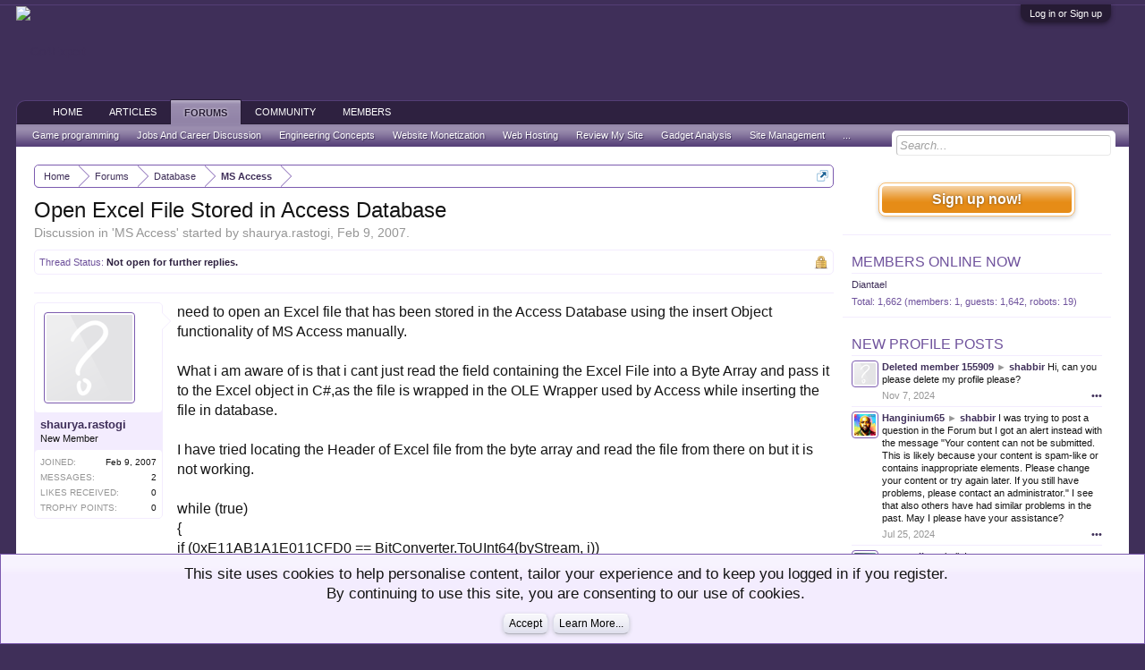

--- FILE ---
content_type: text/html; charset=UTF-8
request_url: https://www.go4expert.com/forums/excel-file-stored-access-database-t2925/
body_size: 12495
content:
<!DOCTYPE html>
<html id="XenForo" lang="en-US" dir="LTR" class="Public NoJs LoggedOut Sidebar  Responsive" xmlns:fb="http://www.facebook.com/2008/fbml">
<head>

	<meta charset="utf-8" />
	<meta http-equiv="X-UA-Compatible" content="IE=Edge,chrome=1" />
	
		<meta name="viewport" content="width=device-width, initial-scale=1" />
	
	
		<base href="https://www.go4expert.com/" />
		<script>
			var _b = document.getElementsByTagName('base')[0], _bH = "https://www.go4expert.com/";
			if (_b && _b.href != _bH) _b.href = _bH;
		</script>
	

	<title>Open Excel File Stored in Access Database | Go4Expert</title>
	
	<noscript><style>.JsOnly, .jsOnly { display: none !important; }</style></noscript>
	<link rel="stylesheet" href="css.php?css=xenforo,form,public&amp;style=1&amp;dir=LTR&amp;d=1718803494" />
	<link rel="stylesheet" href="css.php?css=bb_code,facebook,login_bar,message,message_user_info,nat_public_css,notices,panel_scroller,profile_post_list_simple,share_page,thread_view,wf_default&amp;style=1&amp;dir=LTR&amp;d=1718803494" />
	
	

	
	<!-- Google tag (gtag.js) -->
<script async src="https://www.googletagmanager.com/gtag/js?id=G-75L9VXE703"></script>
<script>
  window.dataLayer = window.dataLayer || [];
  function gtag(){dataLayer.push(arguments);}
  gtag('js', new Date());

  gtag('config', 'G-75L9VXE703');
</script>



	<script src="js/jquery/jquery-1.11.0.min.js"></script>	
		
	<script src="js/xenforo/xenforo.js?_v=4293148e"></script>

	
	<link rel="apple-touch-icon" href="https://www.go4expert.com/images/logo.jpg" />
	<link rel="alternate" type="application/rss+xml" title="RSS feed for Go4Expert" href="forums/-/index.rss" />
	
	

	

	<link rel="canonical" href="https://www.go4expert.com/forums/excel-file-stored-access-database-t2925/" />
	<meta name="description" content="need to open an Excel file that has been stored in the Access Database using the insert Object functionality of MS Access manually.

What i am aware..." />	<meta property="og:site_name" content="Go4Expert" />
	
	<meta property="og:image" content="https://www.go4expert.com/ogimages/41.jpg" />
	
	<meta property="og:type" content="article" />
	<meta property="og:url" content="https://www.go4expert.com/forums/excel-file-stored-access-database-t2925/" />
	<meta property="og:title" content="Open Excel File Stored in Access Database" />
	<meta property="og:description" content="need to open an Excel file that has been stored in the Access Database using the insert Object functionality of MS Access manually.

What i am aware..." />
	
	<meta property="fb:app_id" content="472123222861973" />
	

</head>

<body class="node41 node10 node24 SelectQuotable">

<script src="//m.servedby-buysellads.com/monetization.js" type="text/javascript"></script>


	

<div id="loginBar">
	<div class="pageWidth">
		<div class="pageContent">	
			<h3 id="loginBarHandle">
				<label for="LoginControl"><a href="login/" class="concealed noOutline">Log in or Sign up</a></label>
			</h3>
			
			<span class="helper"></span>

			
		</div>
	</div>
</div>


<div id="headerMover">
	<div id="headerProxy"></div>

<div id="content" class="thread_view">
	<div class="pageWidth">
		<div class="pageContent">
			<!-- main content area -->
			
			
			
			
				<div class="mainContainer">
					<div class="mainContent">
						
						
						
						
						<div class="breadBoxTop ">
							
							

<nav>
	
		
			
				
			
		
			
				
			
		
	

	<fieldset class="breadcrumb">
		<a href="misc/quick-navigation-menu?selected=node-41" class="OverlayTrigger jumpMenuTrigger" data-cacheOverlay="true" title="Open quick navigation"><!--Jump to...--></a>
			
		<div class="boardTitle"><strong>Go4Expert</strong></div>
		
		<span class="crumbs">
			
				<span class="crust homeCrumb" itemscope="itemscope" itemtype="http://data-vocabulary.org/Breadcrumb">
					<a href="https://www.go4expert.com" class="crumb" rel="up" itemprop="url"><span itemprop="title">Home</span></a>
					<span class="arrow"><span></span></span>
				</span>
			
			
			
				<span class="crust selectedTabCrumb" itemscope="itemscope" itemtype="http://data-vocabulary.org/Breadcrumb">
					<a href="https://www.go4expert.com/forums/" class="crumb" rel="up" itemprop="url"><span itemprop="title">Forums</span></a>
					<span class="arrow"><span>&gt;</span></span>
				</span>
			
			
			
				
					<span class="crust" itemscope="itemscope" itemtype="http://data-vocabulary.org/Breadcrumb">
						<a href="https://www.go4expert.com/forums/database-forum/" class="crumb" rel="up" itemprop="url"><span itemprop="title">Database</span></a>
						<span class="arrow"><span>&gt;</span></span>
					</span>
				
					<span class="crust" itemscope="itemscope" itemtype="http://data-vocabulary.org/Breadcrumb">
						<a href="https://www.go4expert.com/forums/ms-access-forum/" class="crumb" rel="up" itemprop="url"><span itemprop="title">MS Access</span></a>
						<span class="arrow"><span>&gt;</span></span>
					</span>
				
			
		</span>
	</fieldset>
</nav>
						</div>
						
						
						
					
						<!--[if lt IE 8]>
							<p class="importantMessage">You are using an out of date browser. It  may not display this or other websites correctly.<br />You should upgrade or use an <a href="https://www.google.com/chrome/browser/" target="_blank">alternative browser</a>.</p>
						<![endif]-->

						
						
	

	
						
						
						
						
												
							<!-- h1 title, description -->
							<div class="titleBar">
								
								<h1>Open Excel File Stored in Access Database</h1>
								
								<p id="pageDescription" class="muted ">
	Discussion in '<a href="forums/ms-access-forum/">MS Access</a>' started by <a href="members/shaurya-rastogi.6226/" class="username" dir="auto">shaurya.rastogi</a>, <a href="forums/excel-file-stored-access-database-t2925/"><span class="DateTime" title="Feb 9, 2007 at 6:39 AM">Feb 9, 2007</span></a>.
</p>
							</div>
						
						
						
						
						
						<!-- main template -->
						





























	
		<dl class="threadAlerts secondaryContent">
			<dt>Thread Status:</dt>
			
				
	
				
					<dd class="lockedAlert">
						<span class="icon Tooltip" title="Locked" data-tipclass="iconTip"></span>
							Not open for further replies.</dd>
				
			
		</dl>
	




<div class="pageNavLinkGroup">
	<div class="linkGroup SelectionCountContainer">
		
		
	</div>

	
</div>





<form action="inline-mod/post/switch" method="post"
	class="InlineModForm section"
	data-cookieName="posts"
	data-controls="#InlineModControls"
	data-imodOptions="#ModerationSelect option">

	<ol class="messageList" id="messageList">
		
			
				


<li id="post-8699" class="message   " data-author="shaurya.rastogi">

	

<div class="messageUserInfo">	
<div class="messageUserBlock ">
	
		<div class="avatarHolder">
			<span class="helper"></span>
			<a href="members/shaurya-rastogi.6226/" class="avatar Av6226m" data-avatarhtml="true"><img src="styles/default/xenforo/avatars/avatar_m.png" width="96" height="96" alt="shaurya.rastogi" /></a>
			
			<!-- slot: message_user_info_avatar -->
		</div>
	


	
		<h3 class="userText">
			<a href="members/shaurya-rastogi.6226/" class="username" dir="auto">shaurya.rastogi</a>
			<em class="userTitle">New Member</em>
			
			<!-- slot: message_user_info_text -->
		</h3>
	
		
	
		<div class="extraUserInfo">
			
			
				
					<dl class="pairsJustified">
						<dt>Joined:</dt>
						<dd>Feb 9, 2007</dd>
					</dl>
				
				
				
					<dl class="pairsJustified">
						<dt>Messages:</dt>
						<dd><a href="search/member?user_id=6226" class="concealed" rel="nofollow">2</a></dd>
					</dl>
				
				
				
					<dl class="pairsJustified">
						<dt>Likes Received:</dt>
						<dd>0</dd>
					</dl>
				
				
				
					<dl class="pairsJustified">
						<dt>Trophy Points:</dt>
						<dd><a href="members/shaurya-rastogi.6226/trophies" class="OverlayTrigger concealed">0</a></dd>
					</dl>
				
			
				
				
				
				
				
			
				
							
						
			
			
		</div>
	
		


	<span class="arrow"><span></span></span>
</div>

	

</div>

	<div class="messageInfo primaryContent">
		
		
		
		
		
		<div class="messageContent">		
			<article>
				<blockquote class="messageText SelectQuoteContainer ugc baseHtml">
					
					need to open an Excel file that has been stored in the Access Database using the insert Object functionality of MS Access manually.<br />
<br />
What i am aware of is that i cant just read the field containing the Excel File into a Byte Array and pass it to the Excel object in C#,as the file is wrapped in the OLE Wrapper used by Access while inserting the file in database.<br />
<br />
I have tried locating the Header of Excel file from the byte array and read the file from there on but it is not working.<br />
<br />
while (true)<br />
{<br />
if (0xE11AB1A1E011CFD0 == BitConverter.ToUInt64(byStream, i))<br />
break;<br />
i++;<br />
}<br />
output.Write(byStream, i, byStream.Length - i-1);<br />
<br />
byStream is a byte array into which i have read the Excel file from Database.<br />
I am locating the Excel file header in the byte stream and am writing the byte array to a file from that location.But on opening the written file it dosent work.<br />
Similar approach had worked in case of Images but now in this case.<br />
<br />
Can some one please tell me as to how i can open the Excel File. <br />
Can I use Interop.Access object to achieve the goal??
					<div class="messageTextEndMarker">&nbsp;</div>
				</blockquote>
			</article>
			
			
		</div>
		
		
		
		
		
		
		
				
		<div class="messageMeta ToggleTriggerAnchor">
			
			<div class="privateControls">
				
				<span class="item muted">
					<span class="authorEnd"><a href="members/shaurya-rastogi.6226/" class="username author" dir="auto">shaurya.rastogi</a>,</span>
					<a href="forums/excel-file-stored-access-database-t2925/" title="Permalink" class="datePermalink"><span class="DateTime" title="Feb 9, 2007 at 6:39 AM">Feb 9, 2007</span></a>
				</span>
				
				
				
				
				
				
				
				
				
				
				
			</div>
			
			<div class="publicControls">
				<a href="forums/excel-file-stored-access-database-t2925/" title="Permalink" class="item muted postNumber hashPermalink OverlayTrigger" data-href="posts/8699/permalink">SHARE&nbsp;#1</a>
				
				
				
				
			</div>
		</div>
	
		
		<div id="likes-post-8699"></div>
	</div>

	
	
	
	
</li>
			
		
			
				


<li id="post-8701" class="message  staff " data-author="shabbir">

	

<div class="messageUserInfo">	
<div class="messageUserBlock ">
	
		<div class="avatarHolder">
			<span class="helper"></span>
			<a href="members/shabbir.1/" class="avatar Av1m" data-avatarhtml="true"><img src="data/avatars/m/0/1.jpg?1469718399" width="96" height="96" alt="shabbir" /></a>
			
			<!-- slot: message_user_info_avatar -->
		</div>
	


	
		<h3 class="userText">
			<a href="members/shabbir.1/" class="username" dir="auto">shabbir</a>
			<em class="userTitle">Administrator</em>
			<em class="userBanner bannerStaff wrapped" itemprop="title"><span class="before"></span><strong>Staff Member</strong><span class="after"></span></em>
			<!-- slot: message_user_info_text -->
		</h3>
	
		
	
		<div class="extraUserInfo">
			
			
				
					<dl class="pairsJustified">
						<dt>Joined:</dt>
						<dd>Jul 12, 2004</dd>
					</dl>
				
				
				
					<dl class="pairsJustified">
						<dt>Messages:</dt>
						<dd><a href="search/member?user_id=1" class="concealed" rel="nofollow">15,375</a></dd>
					</dl>
				
				
				
					<dl class="pairsJustified">
						<dt>Likes Received:</dt>
						<dd>390</dd>
					</dl>
				
				
				
					<dl class="pairsJustified">
						<dt>Trophy Points:</dt>
						<dd><a href="members/shabbir.1/trophies" class="OverlayTrigger concealed">83</a></dd>
					</dl>
				
			
				
				
				
				
				
			
				
							
						
			
			
		</div>
	
		


	<span class="arrow"><span></span></span>
</div>

</div>

	<div class="messageInfo primaryContent">
		
		
		
		
		
		<div class="messageContent">		
			<article>
				<blockquote class="messageText SelectQuoteContainer ugc baseHtml">
					
					Duplicate of [thread=2926]Open Excel File Stored in Access Database[/thread]. Thread closed.
					<div class="messageTextEndMarker">&nbsp;</div>
				</blockquote>
			</article>
			
			
		</div>
		
		
		
		
		
		
		
				
		<div class="messageMeta ToggleTriggerAnchor">
			
			<div class="privateControls">
				
				<span class="item muted">
					<span class="authorEnd"><a href="members/shabbir.1/" class="username author" dir="auto">shabbir</a>,</span>
					<a href="forums/excel-file-stored-access-database-t2925/#post-8701" title="Permalink" class="datePermalink"><span class="DateTime" title="Feb 9, 2007 at 6:42 AM">Feb 9, 2007</span></a>
				</span>
				
				
				
				
				
				
				
				
				
				
				
			</div>
			
			<div class="publicControls">
				<a href="forums/excel-file-stored-access-database-t2925/#post-8701" title="Permalink" class="item muted postNumber hashPermalink OverlayTrigger" data-href="posts/8701/permalink">SHARE&nbsp;#2</a>
				
				
				
				
			</div>
		</div>
	
		
		<div id="likes-post-8701"></div>
	</div>

	
	
	
	
</li>
			
		
		
	</ol>

	

	<input type="hidden" name="_xfToken" value="" />

</form>

	<div class="pageNavLinkGroup">
			
				<div class="linkGroup">
					
						<label for="LoginControl"><a href="login/" class="concealed element">(You must log in or sign up to reply here.)</a></label>
					
				</div>
			
			<div class="linkGroup" style="display: none"><a href="javascript:" class="muted JsOnly DisplayIgnoredContent Tooltip" title="Show hidden content by ">Show Ignored Content</a></div>

			
	</div>












	
		<dl class="threadAlerts secondaryContent">
			<dt>Thread Status:</dt>
			
				
	
				
					<dd class="lockedAlert">
						<span class="icon Tooltip" title="Locked" data-tipclass="iconTip"></span>
							Not open for further replies.</dd>
				
			
		</dl>
	



	

	<div class="sharePage">
		<h3 class="textHeading larger">Share This Page</h3>
		
			
			
				<div class="tweet shareControl">
					<a href="https://twitter.com/share" class="twitter-share-button"
						data-count="horizontal"
						data-lang="en-US"
						data-url="https://www.go4expert.com/forums/excel-file-stored-access-database-t2925/"
						data-text="Open Excel File Stored in Access Database"
						data-via="go4expert"
						data-related="go4expert">Tweet</a>
				</div>
			
			
			
				<div class="facebookLike shareControl">
					
					<div class="fb-like" data-href="https://www.go4expert.com/forums/excel-file-stored-access-database-t2925/" data-width="400" data-layout="standard" data-action="like" data-show-faces="true" data-colorscheme="light"></div>
				</div>
			
			
		
	</div>

						
						
						
						
							<!-- login form, to be moved to the upper drop-down -->
							







<form action="login/login" method="post" class="xenForm eAuth" id="login" style="display:none">

	
		<ul id="eAuthUnit">
			
				
				
					
					<li><a href="register/facebook?reg=1" class="fbLogin" tabindex="110"><span>Log in with Facebook</span></a></li>
				
				
				
				
				
				
			
		</ul>
	

	<div class="ctrlWrapper">
		<dl class="ctrlUnit">
			<dt><label for="LoginControl">Your name or email address:</label></dt>
			<dd><input type="text" name="login" id="LoginControl" class="textCtrl" tabindex="101" /></dd>
		</dl>
	
	
		<dl class="ctrlUnit">
			<dt>
				<label for="ctrl_password">Do you already have an account?</label>
			</dt>
			<dd>
				<ul>
					<li><label for="ctrl_not_registered"><input type="radio" name="register" value="1" id="ctrl_not_registered" tabindex="105" />
						No, create an account now.</label></li>
					<li><label for="ctrl_registered"><input type="radio" name="register" value="0" id="ctrl_registered" tabindex="105" checked="checked" class="Disabler" />
						Yes, my password is:</label></li>
					<li id="ctrl_registered_Disabler">
						<input type="password" name="password" class="textCtrl" id="ctrl_password" tabindex="102" />
						<div class="lostPassword"><a href="lost-password/" class="OverlayTrigger OverlayCloser" tabindex="106">Forgot your password?</a></div>
					</li>
				</ul>
			</dd>
		</dl>
	
		
		<dl class="ctrlUnit submitUnit">
			<dt></dt>
			<dd>
				<input type="submit" class="button primary" value="Log in" tabindex="104" data-loginPhrase="Log in" data-signupPhrase="Sign up" />
				<label for="ctrl_remember" class="rememberPassword"><input type="checkbox" name="remember" value="1" id="ctrl_remember" tabindex="103" /> Stay logged in</label>
			</dd>
		</dl>
	</div>

	<input type="hidden" name="cookie_check" value="1" />
	<input type="hidden" name="redirect" value="/forums/excel-file-stored-access-database-t2925/" />
	<input type="hidden" name="_xfToken" value="" />

</form>
						
						
					</div>
				</div>
				
				<!-- sidebar -->
				<aside>
					<div class="sidebar">
						
						
						

<div class="section loginButton">		
	<div class="secondaryContent">
		<label for="LoginControl" id="SignupButton"><a href="login/" class="inner">Sign up now!</a></label>
	</div>
</div>




						<div id="bsa-C6YIE23W"></div>


	
	




	
	<div class="section widget-group-no-name widget-container">
		
			<div class="secondaryContent widget WidgetFramework_WidgetRenderer_OnlineUsers" id="widget-3">
				
					<h3>
						
							<a href="online/">Members Online Now</a>
						
					</h3>
					<div class="userList WidgetFramework_WidgetRenderer_OnlineUsers">
	
		
		
		<ol class="listInline">
			
				
					<li class="user-153170">
					
						<a href="members/diantael.153170/" class="username" dir="auto">Diantael</a>
					
					</li>
				
			
			
		</ol>
	
	
	<div class="footnote">
		
			Total: 1,662 (members: 1, guests: 1,642, robots: 19)
		
	</div>
</div>
				
			</div>
		
	</div>



	
	




	
	<div class="section widget-group-no-name widget-container">
		
			<div class="secondaryContent widget WidgetFramework_WidgetRenderer_ProfilePosts" id="widget-6">
				
					<h3>
						
							<a href="find-new/profile-posts">New Profile Posts</a>
						
					</h3>
					<ul class="WidgetFramework_WidgetRenderer_ProfilePosts_ProfilePostList">
	
		


	


<li id="profile-post-1064" class="profilePostListItem   " data-author="Deleted member 155909">

	<a class="avatar Avs" data-avatarhtml="true"><img src="styles/default/xenforo/avatars/avatar_s.png" width="48" height="48" alt="Deleted member 155909" /></a>
	
	<div class="messageInfo">
		
		<div class="messageContent">
			<span class="poster">
				<a class="username" dir="auto">Deleted member 155909</a>
				
					<span class="muted">&#9658;</span> <a href="members/shabbir.1/" class="username" dir="auto">shabbir</a>
				
			</span>
			<article><blockquote class="ugc baseHtml">Hi, can you please delete my profile please?</blockquote></article>
		</div>

		<div class="messageMeta">
			<div class="privateControls">
				<a href="profile-posts/1064/" title="Permalink" class="item muted"><span class="DateTime" title="Nov 7, 2024 at 1:46 PM">Nov 7, 2024</span></a>
			</div>

			<div class="publicControls">
				<a href="profile-posts/1064/" class="item Tooltip OverlayTrigger" title="Interact" data-tipclass="flipped" data-offsetX="7" data-offsetY="-7">&#8226;&#8226;&#8226;</a>
			</div>
		</div>

	</div>
</li>

	
		


	


<li id="profile-post-1063" class="profilePostListItem   " data-author="Hanginium65">

	<a href="members/hanginium65.159623/" class="avatar Av159623s" data-avatarhtml="true"><img src="data/avatars/s/159/159623.jpg?1721914840" width="48" height="48" alt="Hanginium65" /></a>
	
	<div class="messageInfo">
		
		<div class="messageContent">
			<span class="poster">
				<a href="members/hanginium65.159623/" class="username" dir="auto">Hanginium65</a>
				
					<span class="muted">&#9658;</span> <a href="members/shabbir.1/" class="username" dir="auto">shabbir</a>
				
			</span>
			<article><blockquote class="ugc baseHtml">I was trying to post a question in the Forum but I got an alert instead with the message &quot;Your content can not be submitted. This is likely because your content is spam-like or contains inappropriate elements. Please change your content or try again later. If you still have problems, please contact an administrator.&quot; I see that also others have had similar problems in the past. May I please have your assistance?</blockquote></article>
		</div>

		<div class="messageMeta">
			<div class="privateControls">
				<a href="profile-posts/1063/" title="Permalink" class="item muted"><span class="DateTime" title="Jul 25, 2024 at 2:56 PM">Jul 25, 2024</span></a>
			</div>

			<div class="publicControls">
				<a href="profile-posts/1063/" class="item Tooltip OverlayTrigger" title="Interact" data-tipclass="flipped" data-offsetX="7" data-offsetY="-7">&#8226;&#8226;&#8226;</a>
			</div>
		</div>

	</div>
</li>

	
		


	


<li id="profile-post-1062" class="profilePostListItem   " data-author="emmawilson">

	<a href="members/emmawilson.159307/" class="avatar Av159307s" data-avatarhtml="true"><img src="https://secure.gravatar.com/avatar/fdd09be6434bcb7824534a1a289ca23b?s=48&amp;d=https%3A%2F%2Fwww.go4expert.com%2Fstyles%2Fdefault%2Fxenforo%2Favatars%2Favatar_female_s.png" width="48" height="48" alt="emmawilson" /></a>
	
	<div class="messageInfo">
		
		<div class="messageContent">
			<span class="poster">
				<a href="members/emmawilson.159307/" class="username" dir="auto">emmawilson</a>
				
			</span>
			<article><blockquote class="ugc baseHtml">hello!</blockquote></article>
		</div>

		<div class="messageMeta">
			<div class="privateControls">
				<a href="profile-posts/1062/" title="Permalink" class="item muted"><span class="DateTime" title="Apr 25, 2024 at 7:55 AM">Apr 25, 2024</span></a>
			</div>

			<div class="publicControls">
				<a href="profile-posts/1062/" class="item Tooltip OverlayTrigger" title="Interact" data-tipclass="flipped" data-offsetX="7" data-offsetY="-7">&#8226;&#8226;&#8226;</a>
			</div>
		</div>

	</div>
</li>

	
		


	


<li id="profile-post-1059" class="profilePostListItem   " data-author="unni krishnan.r">

	<a href="members/unni-krishnan-r.72133/" class="avatar Av72133s" data-avatarhtml="true"><img src="styles/default/xenforo/avatars/avatar_s.png" width="48" height="48" alt="unni krishnan.r" /></a>
	
	<div class="messageInfo">
		
		<div class="messageContent">
			<span class="poster">
				<a href="members/unni-krishnan-r.72133/" class="username" dir="auto">unni krishnan.r</a>
				
					<span class="muted">&#9658;</span> <a href="members/shabbir.1/" class="username" dir="auto">shabbir</a>
				
			</span>
			<article><blockquote class="ugc baseHtml">Hello Boss,<br />
<br />
How are you, long time no talk :) <br />
Hope everything is good at your end</blockquote></article>
		</div>

		<div class="messageMeta">
			<div class="privateControls">
				<a href="profile-posts/1059/" title="Permalink" class="item muted"><span class="DateTime" title="Oct 19, 2022 at 5:34 AM">Oct 19, 2022</span></a>
			</div>

			<div class="publicControls">
				<a href="profile-posts/1059/" class="item Tooltip OverlayTrigger" title="Interact" data-tipclass="flipped" data-offsetX="7" data-offsetY="-7">&#8226;&#8226;&#8226;</a>
			</div>
		</div>

	</div>
</li>

	
		


	


<li id="profile-post-1056" class="profilePostListItem   " data-author="Austin Lucas">

	<a href="members/austin-lucas.157691/" class="avatar Av157691s" data-avatarhtml="true"><img src="data/avatars/s/157/157691.jpg?1661492325" width="48" height="48" alt="Austin Lucas" /></a>
	
	<div class="messageInfo">
		
		<div class="messageContent">
			<span class="poster">
				<a href="members/austin-lucas.157691/" class="username" dir="auto">Austin Lucas</a>
				
			</span>
			<article><blockquote class="ugc baseHtml">Austin, a writer and Trend Observer. I enjoy writing content about Trends In On-Demand Mobile App Developments.</blockquote></article>
		</div>

		<div class="messageMeta">
			<div class="privateControls">
				<a href="profile-posts/1056/" title="Permalink" class="item muted"><span class="DateTime" title="Aug 26, 2022 at 6:49 AM">Aug 26, 2022</span></a>
			</div>

			<div class="publicControls">
				<a href="profile-posts/1056/" class="item Tooltip OverlayTrigger" title="Interact" data-tipclass="flipped" data-offsetX="7" data-offsetY="-7">&#8226;&#8226;&#8226;</a>
			</div>
		</div>

	</div>
</li>

	
</ul>
				
			</div>
		
	</div>



	
	




	
	<div class="section widget-group-no-name widget-container">
		
			<div class="secondaryContent widget WidgetFramework_WidgetRenderer_Stats" id="widget-4">
				
					<h3>
						
							Forum Statistics
						
					</h3>
					<div class="pairsJustified">
	<dl class="discussionCount"><dt>Discussions:</dt>
		<dd>25,167</dd></dl>
	<dl class="messageCount"><dt>Messages:</dt>
		<dd>97,281</dd></dl>
	<dl class="memberCount"><dt>Members:</dt>
		<dd>57,305</dd></dl>
	<dl><dt>Latest Member:</dt>
		<dd><a href="members/0xwelsh.160525/" class="username" dir="auto">0xWelsh</a></dd></dl>
	<!-- slot: forum_stats_extra -->
</div>
				
			</div>
		
	</div>
						
						
					</div>
				</aside>
			
			
						
			<div class="breadBoxBottom">

<nav>
	

	<fieldset class="breadcrumb">
		<a href="misc/quick-navigation-menu?selected=node-41" class="OverlayTrigger jumpMenuTrigger" data-cacheOverlay="true" title="Open quick navigation"><!--Jump to...--></a>
			
		<div class="boardTitle"><strong>Go4Expert</strong></div>
		
		<span class="crumbs">
			
				<span class="crust homeCrumb">
					<a href="https://www.go4expert.com" class="crumb"><span>Home</span></a>
					<span class="arrow"><span></span></span>
				</span>
			
			
			
				<span class="crust selectedTabCrumb">
					<a href="https://www.go4expert.com/forums/" class="crumb"><span>Forums</span></a>
					<span class="arrow"><span>&gt;</span></span>
				</span>
			
			
			
				
					<span class="crust">
						<a href="https://www.go4expert.com/forums/database-forum/" class="crumb"><span>Database</span></a>
						<span class="arrow"><span>&gt;</span></span>
					</span>
				
					<span class="crust">
						<a href="https://www.go4expert.com/forums/ms-access-forum/" class="crumb"><span>MS Access</span></a>
						<span class="arrow"><span>&gt;</span></span>
					</span>
				
			
		</span>
	</fieldset>
</nav></div>
			
						
			
						
		</div>
	</div>
</div>

<header>
	


<div id="header">
	<div id="logoBlock">
	<div class="pageWidth">
		<div class="pageContent">
			
<div id="AdLogo"><div id="bsa-CVAI553J"></div></div>
			
			<div id="logo"><a href="https://www.go4expert.com">
				<span></span>
				<img src="/images/logo.jpg" alt="Go4Expert" />
			</a></div>
			
			<span class="helper"></span>
		</div>
	</div>
</div>
	

<div id="navigation" class="pageWidth withSearch">
	<div class="pageContent">
		<nav>

<div class="navTabs">
	<ul class="publicTabs">
			
		<!-- extra tabs: home -->
		
		
		
		<!-- forums -->
		
			<li class="navTab forums Popup PopupControl PopupClosed">
			
				<a href="https://www.go4expert.com" class="navLink">Home</a>
				<a href="https://www.go4expert.com" class="SplitCtrl" rel="Menu"></a>
				
				<div class="Menu JsOnly tabMenu forumsTabLinks">
					<ul class="secondaryContent blockLinksList">
					
						
						<li><a href="search/?type=post">Search Forums</a></li>
						
						<li><a href="find-new/posts" rel="nofollow">Recent Posts</a></li>
					
					</ul>
				</div>
			</li>
		
		
		
		<!-- extra tabs: middle -->
		
		
			
				<li class="navTab nodetab1 Popup PopupControl PopupClosed">
			
				<a href="https://www.go4expert.com/articles/" class="navLink">Articles</a>
				<a href="https://www.go4expert.com/articles/" class="SplitCtrl" rel="Menu"></a>
				
				<div class="Menu JsOnly tabMenu nodetab1TabLinks">
					<ul class="secondaryContent blockLinksList">
	

	
	

	





<li class="natMenuLevel0">
	
		<a href="articles/programming/" >Programming</a>
	
</li>


<li class="natMenuLevel0">
	
		<a href="articles/web-development/" >Web Development</a>
	
</li>


<li class="natMenuLevel0">
	
		<a href="articles/operating-system/" >Operating System</a>
	
</li>


<li class="natMenuLevel0">
	
		<a href="articles/database/" >Database</a>
	
</li>


<li class="natMenuLevel0">
	
		<a href="articles/ethical-hacking-tutorials/" >Ethical hacking Tips</a>
	
</li>


<li class="natMenuLevel0">
	
		<a href="articles/game-programming/" >Game Programming</a>
	
</li>


<li class="natMenuLevel0">
	
		<a href="articles/engineering-concepts-tutorials/" >Engineering Concepts</a>
	
</li>


<li class="natMenuLevel0">
	
		<a href="articles/internet-marketing/" >Internet Marketing</a>
	
</li>


<li class="natMenuLevel0">
	
		<a href="articles/gadgets-reviews/" >Gadgets Review &amp; Analysis</a>
	
</li>


<li class="natMenuLevel0">
	
		<a href="articles/products-showcase/" >Products Showcase</a>
	
</li>





</ul>
				</div>
			</li>
			
		
			
				<li class="navTab nodetab10 selected">
			
				<a href="https://www.go4expert.com/forums/" class="navLink">Forums</a>
				<a href="https://www.go4expert.com/forums/" class="SplitCtrl" rel="Menu"></a>
				
				<div class="tabLinks nodetab10TabLinks">
					<ul class="secondaryContent blockLinksList">
	

	
	

	






<li>
	
		<a href="forums/programming-forum/" >Programming</a>
	
</li>





<li>
	
		<a href="forums/web-development-forum/" >Web Development</a>
	
</li>





<li>
	
		<a href="forums/operating-system-forum/" >Operating System</a>
	
</li>





<li>
	
		<a href="forums/database-forum/" >Database</a>
	
</li>





<li>
	
		<a href="forums/internet-marketing-forum/" >Internet Marketing</a>
	
</li>





<li>
	
		<a href="forums/ethical-hacking-forum/" >Ethical hacking</a>
	
</li>





<li>
	
		<a href="forums/game-programming-forum/" >Game programming</a>
	
</li>





<li>
	
		<a href="forums/jobs/" >Jobs And Career Discussion</a>
	
</li>





<li>
	
		<a href="forums/engineering-concepts/" >Engineering Concepts</a>
	
</li>





<li>
	
		<a href="forums/website-monetization-forum/" >Website Monetization</a>
	
</li>





<li>
	
		<a href="forums/web-hosting-talk/" >Web Hosting</a>
	
</li>





<li>
	
		<a href="forums/review-my-site/" >Review My Site</a>
	
</li>





<li>
	
		<a href="forums/gadgets/" >Gadget Analysis</a>
	
</li>





<li>
	
		<a href="link-forums/site-management.97/" >Site Management</a>
	
</li>







</ul>
				</div>
			</li>
			
		
			
				<li class="navTab nodetab57 Popup PopupControl PopupClosed">
			
				<a href="https://www.go4expert.com/community/" class="navLink">Community</a>
				<a href="https://www.go4expert.com/community/" class="SplitCtrl" rel="Menu"></a>
				
				<div class="Menu JsOnly tabMenu nodetab57TabLinks">
					<ul class="secondaryContent blockLinksList">
	

	
	

	





<li class="natMenuLevel0">
	
		<a href="community/meet-and-greet/" >Meet and Greet</a>
	
</li>


<li class="natMenuLevel0">
	
		<a href="link-forums/general-chat.103/" >General Chat</a>
	
</li>


<li class="natMenuLevel0">
	
		<a href="community/chit-chat/" >Chit Chat</a>
	
</li>


<li class="natMenuLevel0">
	
		<a href="community/suggestions-and-feedback/" >Suggestions and Feedback</a>
	
</li>


<li class="natMenuLevel0">
	
		<a href="community/newsletter-archives/" >Newsletter Archives</a>
	
</li>


<li class="natMenuLevel0">
	
		<a href="community/marketplace/" >Marketplace</a>
	
</li>


<li class="natMenuLevel0">
	
		<a href="community/job-offers/" >Job Offers</a>
	
</li>


<li class="natMenuLevel0">
	
		<a href="community/help-and-support/" >Help and Support</a>
	
</li>





</ul>
				</div>
			</li>
			
		
		
		
		
		<!-- members -->
		
			<li class="navTab members Popup PopupControl PopupClosed">
			
				<a href="https://www.go4expert.com/members/" class="navLink">Members</a>
				<a href="https://www.go4expert.com/members/" class="SplitCtrl" rel="Menu"></a>
				
				<div class="Menu JsOnly tabMenu membersTabLinks">
					<ul class="secondaryContent blockLinksList">
					
						<li><a href="members/">Notable Members</a></li>
						
						<li><a href="online/">Current Visitors</a></li>
						<li><a href="recent-activity/">Recent Activity</a></li>
						<li><a href="find-new/profile-posts">New Profile Posts</a></li>
					
					</ul>
				</div>
			</li>
						
		
		<!-- extra tabs: end -->
		
		
			
				<li class="navTab newslettertab PopupClosed">
					<a href="https://www.go4expert.com/subscribe/" class="navLink">Newsletter</a>
					
				</li>
			
		
		

		<!-- responsive popup -->
		<li class="navTab navigationHiddenTabs Popup PopupControl PopupClosed" style="display:none">	
						
			<a rel="Menu" class="navLink NoPopupGadget"><span class="menuIcon">Menu</span></a>
			
			<div class="Menu JsOnly blockLinksList primaryContent" id="NavigationHiddenMenu"></div>
		</li>
			
		
		<!-- no selection -->
		
		
	</ul>
	
	
</div>

<span class="helper"></span>
			
		</nav>	
	</div>
</div>
	

<div id="searchBar" class="pageWidth">
	
	<span id="QuickSearchPlaceholder" title="Search">Search</span>
	<fieldset id="QuickSearch">
		<form action="search/search" method="post" class="formPopup">
			
			<div class="primaryControls">
				<!-- block: primaryControls -->
				<input type="search" name="keywords" value="" class="textCtrl" placeholder="Search..." title="Enter your search and hit enter" id="QuickSearchQuery" />				
				<!-- end block: primaryControls -->
			</div>
			
			<div class="secondaryControls">
				<div class="controlsWrapper">
				
					<!-- block: secondaryControls -->
					<dl class="ctrlUnit">
						<dt></dt>
						<dd><ul>
							<li><label><input type="checkbox" name="title_only" value="1"
								id="search_bar_title_only" class="AutoChecker"
								data-uncheck="#search_bar_thread" /> Search titles only</label></li>
						</ul></dd>
					</dl>
				
					<dl class="ctrlUnit">
						<dt><label for="searchBar_users">Posted by Member:</label></dt>
						<dd>
							<input type="text" name="users" value="" class="textCtrl AutoComplete" id="searchBar_users" />
							<p class="explain">Separate names with a comma.</p>
						</dd>
					</dl>
				
					<dl class="ctrlUnit">
						<dt><label for="searchBar_date">Newer Than:</label></dt>
						<dd><input type="date" name="date" value="" class="textCtrl" id="searchBar_date" /></dd>
					</dl>
					
					
					<dl class="ctrlUnit">
						<dt></dt>
						<dd><ul>
								
									<li><label title="Search only Open Excel File Stored in Access Database"><input type="checkbox" name="type[post][thread_id]" value="2925"
	id="search_bar_thread" class="AutoChecker"
	data-uncheck="#search_bar_title_only, #search_bar_nodes" /> Search this thread only</label></li>
								
									<li><label title="Search only MS Access"><input type="checkbox" name="nodes[]" value="41"
	id="search_bar_nodes" class="Disabler AutoChecker" checked="checked"
	data-uncheck="#search_bar_thread" /> Search this forum only</label>
	<ul id="search_bar_nodes_Disabler">
		<li><label><input type="checkbox" name="type[post][group_discussion]" value="1"
			id="search_bar_group_discussion" class="AutoChecker"
			data-uncheck="#search_bar_thread" /> Display results as threads</label></li>
	</ul></li>
								
						</ul></dd>
					</dl>
					
				</div>
				<!-- end block: secondaryControls -->
				
				<dl class="ctrlUnit submitUnit">
					<dt></dt>
					<dd>
						<input type="submit" value="Search" class="button primary Tooltip" title="Find Now" />
						<div class="Popup" id="commonSearches">
							<a rel="Menu" class="button NoPopupGadget Tooltip" title="Useful Searches" data-tipclass="flipped"><span class="arrowWidget"></span></a>
							<div class="Menu">
								<div class="primaryContent menuHeader">
									<h3>Useful Searches</h3>
								</div>
								<ul class="secondaryContent blockLinksList">
									<!-- block: useful_searches -->
									<li><a href="find-new/posts?recent=1" rel="nofollow">Recent Posts</a></li>
									
									<!-- end block: useful_searches -->
								</ul>
							</div>
						</div>
						<a href="search/" class="button moreOptions Tooltip" title="Advanced Search">More...</a>
					</dd>
				</dl>
				
			</div>
			
			<input type="hidden" name="_xfToken" value="" />
		</form>		
	</fieldset>
	
</div>
</div>

	
	
</header>

</div>

<footer>
	


<div class="footer">
	<div class="pageWidth">
		<div class="pageContent">
			
			
			<ul class="footerLinks">
			
				
				<li><a href="help/">Help</a></li>
				<li><a href="https://www.go4expert.com" class="homeLink">Home</a></li>
				<li><a href="/forums/excel-file-stored-access-database-t2925/#navigation" class="topLink">Top</a></li>
				<li><a href="forums/-/index.rss" rel="alternate" class="globalFeed" target="_blank"
					title="RSS feed for Go4Expert">RSS</a></li>
			
			</ul>
			
			<div align="center" style="clear:both;color:white;">User Contribution Licensed Under Creative Commons with Attribution Required. Site Design and Logo Copyright &copy; Go4Expert &trade; 2004 - 2025. </div>
			
			<span class="helper"></span>
		</div>
	</div>
</div>

<div class="footerLegal">
	<div class="pageWidth">
		<div class="pageContent">
			<ul id="legal">
			
				<li><a href="help/terms">Terms and Rules</a></li>
				<li><a href="">Privacy Policy</a></li>
			
			</ul>
			
			<div id="copyright"><a href="https://xenforo.com" class="concealed" target="_blank">Forum software by XenForo<sup>&reg;</sup> <span>&copy; 2010-2019 XenForo Ltd.</span></a> <div id="thCopyrightNotice">Some XenForo functionality crafted by <a href="http://xf.themehouse.com/" title="Premium XenForo Add-ons" target="_blank">ThemeHouse</a>.</div></div>
			
		
			
			
			<span class="helper"></span>
		</div>
	</div>	
</div>

<script>
  (function(){
    if(typeof _bsa !== 'undefined' && _bsa) {
      _bsa.init('fancybar', 'CKYITKQI', 'placement:wwwgo4expertcom');
      _bsa.init('stickybox', 'CWYDP2JE', 'placement:wwwgo4expertcom');
      _bsa.init('imageonly', 'C6YIE23W', 'selfserve', { target: "#bsa-C6YIE23W" });
      _bsa.init('imageonly', 'CVAI553J', 'selfserve', { target: "#bsa-CVAI553J" });      
    }
  })();
</script>

</footer>

<div class="bottomFixer">
	
	
		
		
		
		<div class="PanelScrollerOff Notices">
			<div class="scrollContainer">
				<div class="PanelContainer">
					<ol class="Panels">
						
							<li class="panel Notice DismissParent notice_-1 " data-notice="-1">
	
	<div class="baseHtml noticeContent"><div class="noticeCookiesContent">
	<div class="noticeCookiesContentRow">
		This site uses cookies to help personalise content, tailor your experience and to keep you logged in if you register.<br />
By continuing to use this site, you are consenting to our use of cookies.
	</div>
	
	<div class="noticeCookiesContentRow noticeCookiesContentButtonRow">
		<a href="account/dismiss-notice?notice_id=-1" class="button CustomDismissCtrl">Accept</a>
		<a href="help/cookies" class="button">Learn More...</a>
	</div>
</div></div>
	
	
		<a href="account/dismiss-notice?notice_id=-1"
			title="Dismiss Notice" class="DismissCtrl Tooltip" data-offsetx="7" data-tipclass="flipped">Dismiss Notice</a>
</li>
						
					</ol>
				</div>
			</div>
		</div>
	

</div>

<script>


jQuery.extend(true, XenForo,
{
	visitor: { user_id: 0 },
	serverTimeInfo:
	{
		now: 1766934713,
		today: 1766880000,
		todayDow: 0
	},
	_lightBoxUniversal: "0",
	_enableOverlays: "1",
	_animationSpeedMultiplier: "1",
	_overlayConfig:
	{
		top: "10%",
		speed: 200,
		closeSpeed: 100,
		mask:
		{
			color: "rgb(255, 255, 255)",
			opacity: "0.6",
			loadSpeed: 200,
			closeSpeed: 100
		}
	},
	_ignoredUsers: [],
	_loadedScripts: {"nat_public_css":true,"thread_view":true,"message":true,"bb_code":true,"message_user_info":true,"share_page":true,"profile_post_list_simple":true,"wf_default":true,"login_bar":true,"facebook":true,"notices":true,"panel_scroller":true},
	_cookieConfig: { path: "/", domain: "", prefix: "xf_"},
	_csrfToken: "",
	_csrfRefreshUrl: "login/csrf-token-refresh",
	_jsVersion: "4293148e",
	_noRtnProtect: false,
	_noSocialLogin: false
});
jQuery.extend(XenForo.phrases,
{
	cancel: "Cancel",

	a_moment_ago:    "A moment ago",
	one_minute_ago:  "1 minute ago",
	x_minutes_ago:   "%minutes% minutes ago",
	today_at_x:      "Today at %time%",
	yesterday_at_x:  "Yesterday at %time%",
	day_x_at_time_y: "%day% at %time%",

	day0: "Sunday",
	day1: "Monday",
	day2: "Tuesday",
	day3: "Wednesday",
	day4: "Thursday",
	day5: "Friday",
	day6: "Saturday",

	_months: "January,February,March,April,May,June,July,August,September,October,November,December",
	_daysShort: "Sun,Mon,Tue,Wed,Thu,Fri,Sat",

	following_error_occurred: "The following error occurred",
	server_did_not_respond_in_time_try_again: "The server did not respond in time. Please try again.",
	logging_in: "Logging in",
	click_image_show_full_size_version: "Click this image to show the full-size version.",
	show_hidden_content_by_x: "Show hidden content by {names}"
});

// Facebook Javascript SDK
XenForo.Facebook.appId = "472123222861973";
XenForo.Facebook.forceInit = true;











</script>




<script type='text/javascript'>
    function _dmBootstrap(file) {
        var _dma = document.createElement('script'); 
        _dma.type = 'text/javascript';
        _dma.async = true; 
        _dma.src = ('https:' == document.location.protocol ? 'https://' : 'http://') + file;
        (document.getElementsByTagName('head')[0] || document.getElementsByTagName('body')[0]).appendChild(_dma);
    }
    function _dmFollowup(file) { if (typeof DMAds === 'undefined')  _dmBootstrap('cdn2.DeveloperMedia.com/a.min.js');}
    (function () { _dmBootstrap('cdn1.DeveloperMedia.com/a.min.js'); setTimeout(_dmFollowup, 2000);})();
</script>
</body>
</html>